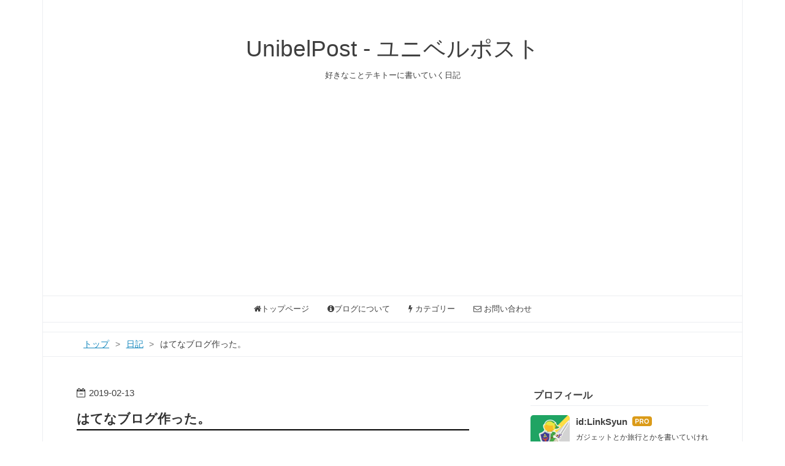

--- FILE ---
content_type: text/html; charset=utf-8
request_url: https://unibelpost.com/entry/2019/02/13/022819
body_size: 12487
content:
<!DOCTYPE html>
<html
  lang="ja"

data-admin-domain="//blog.hatena.ne.jp"
data-admin-origin="https://blog.hatena.ne.jp"
data-author="LinkSyun"
data-avail-langs="ja en"
data-blog="unibelpost.hatenablog.com"
data-blog-host="unibelpost.hatenablog.com"
data-blog-is-public="1"
data-blog-name="UnibelPost - ユニベルポスト"
data-blog-owner="LinkSyun"
data-blog-show-ads=""
data-blog-show-sleeping-ads=""
data-blog-uri="https://unibelpost.com/"
data-blog-uuid="10257846132693715571"
data-blogs-uri-base="https://unibelpost.com"
data-brand="pro"
data-data-layer="{&quot;hatenablog&quot;:{&quot;admin&quot;:{},&quot;analytics&quot;:{&quot;brand_property_id&quot;:&quot;&quot;,&quot;measurement_id&quot;:&quot;G-VZX9NEE43G&quot;,&quot;non_sampling_property_id&quot;:&quot;&quot;,&quot;property_id&quot;:&quot;&quot;,&quot;separated_property_id&quot;:&quot;UA-29716941-25&quot;},&quot;blog&quot;:{&quot;blog_id&quot;:&quot;10257846132693715571&quot;,&quot;content_seems_japanese&quot;:&quot;true&quot;,&quot;disable_ads&quot;:&quot;custom_domain&quot;,&quot;enable_ads&quot;:&quot;false&quot;,&quot;enable_keyword_link&quot;:&quot;false&quot;,&quot;entry_show_footer_related_entries&quot;:&quot;true&quot;,&quot;force_pc_view&quot;:&quot;true&quot;,&quot;is_public&quot;:&quot;true&quot;,&quot;is_responsive_view&quot;:&quot;true&quot;,&quot;is_sleeping&quot;:&quot;false&quot;,&quot;lang&quot;:&quot;ja&quot;,&quot;name&quot;:&quot;UnibelPost - \u30e6\u30cb\u30d9\u30eb\u30dd\u30b9\u30c8&quot;,&quot;owner_name&quot;:&quot;LinkSyun&quot;,&quot;uri&quot;:&quot;https://unibelpost.com/&quot;},&quot;brand&quot;:&quot;pro&quot;,&quot;page_id&quot;:&quot;entry&quot;,&quot;permalink_entry&quot;:{&quot;author_name&quot;:&quot;LinkSyun&quot;,&quot;categories&quot;:&quot;\u65e5\u8a18\t\u7ba1\u7406\u4eba\u3088\u308a&quot;,&quot;character_count&quot;:1142,&quot;date&quot;:&quot;2019-02-13&quot;,&quot;entry_id&quot;:&quot;26003855888462909&quot;,&quot;first_category&quot;:&quot;\u65e5\u8a18&quot;,&quot;hour&quot;:&quot;2&quot;,&quot;title&quot;:&quot;\u306f\u3066\u306a\u30d6\u30ed\u30b0\u4f5c\u3063\u305f\u3002&quot;,&quot;uri&quot;:&quot;https://unibelpost.com/entry/2019/02/13/022819&quot;},&quot;pro&quot;:&quot;pro&quot;,&quot;router_type&quot;:&quot;blogs&quot;}}"
data-device="pc"
data-dont-recommend-pro="false"
data-global-domain="https://hatena.blog"
data-globalheader-color="b"
data-globalheader-type="pc"
data-has-touch-view="1"
data-help-url="https://help.hatenablog.com"
data-hide-header="1"
data-no-suggest-touch-view="1"
data-page="entry"
data-parts-domain="https://hatenablog-parts.com"
data-plus-available="1"
data-pro="true"
data-router-type="blogs"
data-sentry-dsn="https://03a33e4781a24cf2885099fed222b56d@sentry.io/1195218"
data-sentry-environment="production"
data-sentry-sample-rate="0.1"
data-static-domain="https://cdn.blog.st-hatena.com"
data-version="ce040fcbad0d42a5e1cae88990dad0"




  data-initial-state="{}"

  >
  <head prefix="og: http://ogp.me/ns# fb: http://ogp.me/ns/fb# article: http://ogp.me/ns/article#">

  

  
  <meta name="viewport" content="width=device-width, initial-scale=1.0" />


  


  
  <meta name="Hatena::Bookmark" content="nocomment"/>


  <meta name="robots" content="max-image-preview:large" />


  <meta charset="utf-8"/>
  <meta http-equiv="X-UA-Compatible" content="IE=7; IE=9; IE=10; IE=11" />
  <title>はてなブログ作った。 - UnibelPost - ユニベルポスト</title>

  
  <link rel="canonical" href="https://unibelpost.com/entry/2019/02/13/022819"/>



  

<meta itemprop="name" content="はてなブログ作った。 - UnibelPost - ユニベルポスト"/>

  <meta itemprop="image" content="https://ogimage.blog.st-hatena.com/10257846132693715571/26003855888462909/1551106686"/>


  <meta property="og:title" content="はてなブログ作った。 - UnibelPost - ユニベルポスト"/>
<meta property="og:type" content="article"/>
  <meta property="og:url" content="https://unibelpost.com/entry/2019/02/13/022819"/>

  <meta property="og:image" content="https://ogimage.blog.st-hatena.com/10257846132693715571/26003855888462909/1551106686"/>

<meta property="og:image:alt" content="はてなブログ作った。 - UnibelPost - ユニベルポスト"/>
    <meta property="og:description" content="どうもこんにちは。Syunと申します。 まあ、読んでくれる方なんてほとんどいないでしょうし、いてもTwitterから飛んできた人だろうと思うので自己紹介は端折っておきます。Twitter（@Link_syun）のツイフィール見てください。" />
<meta property="og:site_name" content="UnibelPost - ユニベルポスト"/>

  <meta property="article:published_time" content="2019-02-12T17:28:19Z" />

    <meta property="article:tag" content="日記" />
    <meta property="article:tag" content="管理人より" />
      <meta name="twitter:card"  content="summary_large_image" />
    <meta name="twitter:image" content="https://ogimage.blog.st-hatena.com/10257846132693715571/26003855888462909/1551106686" />  <meta name="twitter:title" content="はてなブログ作った。 - UnibelPost - ユニベルポスト" />    <meta name="twitter:description" content="どうもこんにちは。Syunと申します。 まあ、読んでくれる方なんてほとんどいないでしょうし、いてもTwitterから飛んできた人だろうと思うので自己紹介は端折っておきます。Twitter（@Link_syun）のツイフィール見てください。" />  <meta name="twitter:app:name:iphone" content="はてなブログアプリ" />
  <meta name="twitter:app:id:iphone" content="583299321" />
  <meta name="twitter:app:url:iphone" content="hatenablog:///open?uri=https%3A%2F%2Funibelpost.com%2Fentry%2F2019%2F02%2F13%2F022819" />  <meta name="twitter:site" content="@Link_syun" />
  
    <meta name="description" content="どうもこんにちは。Syunと申します。 まあ、読んでくれる方なんてほとんどいないでしょうし、いてもTwitterから飛んできた人だろうと思うので自己紹介は端折っておきます。Twitter（@Link_syun）のツイフィール見てください。" />
    <meta name="google-site-verification" content="v1VP6DdrMezb14YoTYLJK8d2HNkDHLkJLZT9iNEGzH0" />
    <meta name="keywords" content="ブログ,個人ブログ,備忘録,ガジェット,スマホ,パソコン,レビュー,旅行記,日記,鉄道,スマートフォン,スマホ,PC," />
    <meta name="msvalidate.01" content="A24A5B3C92A2674823B668695661E20F" />


  
<script
  id="embed-gtm-data-layer-loader"
  data-data-layer-page-specific="{&quot;hatenablog&quot;:{&quot;blogs_permalink&quot;:{&quot;is_author_pro&quot;:&quot;true&quot;,&quot;entry_afc_issued&quot;:&quot;false&quot;,&quot;is_blog_sleeping&quot;:&quot;false&quot;,&quot;blog_afc_issued&quot;:&quot;false&quot;,&quot;has_related_entries_with_elasticsearch&quot;:&quot;true&quot;}}}"
>
(function() {
  function loadDataLayer(elem, attrName) {
    if (!elem) { return {}; }
    var json = elem.getAttribute(attrName);
    if (!json) { return {}; }
    return JSON.parse(json);
  }

  var globalVariables = loadDataLayer(
    document.documentElement,
    'data-data-layer'
  );
  var pageSpecificVariables = loadDataLayer(
    document.getElementById('embed-gtm-data-layer-loader'),
    'data-data-layer-page-specific'
  );

  var variables = [globalVariables, pageSpecificVariables];

  if (!window.dataLayer) {
    window.dataLayer = [];
  }

  for (var i = 0; i < variables.length; i++) {
    window.dataLayer.push(variables[i]);
  }
})();
</script>

<!-- Google Tag Manager -->
<script>(function(w,d,s,l,i){w[l]=w[l]||[];w[l].push({'gtm.start':
new Date().getTime(),event:'gtm.js'});var f=d.getElementsByTagName(s)[0],
j=d.createElement(s),dl=l!='dataLayer'?'&l='+l:'';j.async=true;j.src=
'https://www.googletagmanager.com/gtm.js?id='+i+dl;f.parentNode.insertBefore(j,f);
})(window,document,'script','dataLayer','GTM-P4CXTW');</script>
<!-- End Google Tag Manager -->











  <link rel="shortcut icon" href="https://unibelpost.com/icon/favicon">
<link rel="apple-touch-icon" href="https://unibelpost.com/icon/touch">
<link rel="icon" sizes="192x192" href="https://unibelpost.com/icon/link">

  

<link rel="alternate" type="application/atom+xml" title="Atom" href="https://unibelpost.com/feed"/>
<link rel="alternate" type="application/rss+xml" title="RSS2.0" href="https://unibelpost.com/rss"/>

  <link rel="alternate" type="application/json+oembed" href="https://hatena.blog/oembed?url=https%3A%2F%2Funibelpost.com%2Fentry%2F2019%2F02%2F13%2F022819&amp;format=json" title="oEmbed Profile of はてなブログ作った。"/>
<link rel="alternate" type="text/xml+oembed" href="https://hatena.blog/oembed?url=https%3A%2F%2Funibelpost.com%2Fentry%2F2019%2F02%2F13%2F022819&amp;format=xml" title="oEmbed Profile of はてなブログ作った。"/>
  
  <link rel="author" href="http://www.hatena.ne.jp/LinkSyun/">

  

  


  
    
<link rel="stylesheet" type="text/css" href="https://cdn.blog.st-hatena.com/css/blog.css?version=ce040fcbad0d42a5e1cae88990dad0"/>

    
  <link rel="stylesheet" type="text/css" href="https://usercss.blog.st-hatena.com/blog_style/10257846132693715571/18079427efcdbacefedb91b94d1b7d164410b251"/>
  
  

  

  
<script> </script>

  
<style>
  div#google_afc_user,
  div.google-afc-user-container,
  div.google_afc_image,
  div.google_afc_blocklink {
      display: block !important;
  }
</style>


  

  
    <script type="application/ld+json">{"@context":"http://schema.org","@type":"Article","dateModified":"2019-02-25T23:58:06+09:00","datePublished":"2019-02-13T02:28:19+09:00","description":"どうもこんにちは。Syunと申します。 まあ、読んでくれる方なんてほとんどいないでしょうし、いてもTwitterから飛んできた人だろうと思うので自己紹介は端折っておきます。Twitter（@Link_syun）のツイフィール見てください。","headline":"はてなブログ作った。","image":["https://cdn.blog.st-hatena.com/images/theme/og-image-1500.png"],"mainEntityOfPage":{"@id":"https://unibelpost.com/entry/2019/02/13/022819","@type":"WebPage"}}</script>

  

  <script async src="https://pagead2.googlesyndication.com/pagead/js/adsbygoogle.js?client=ca-pub-2721058379378161"
     crossorigin="anonymous"></script>
</head>

  <body class="page-entry enable-top-editarea enable-bottom-editarea category-日記 category-管理人より globalheader-off globalheader-ng-enabled">
    

<div id="globalheader-container"
  data-brand="hatenablog"
  style="display: none"
  >
  <iframe id="globalheader" height="37" frameborder="0" allowTransparency="true"></iframe>
</div>


  
  
  

  <div id="container">
    <div id="container-inner">
      <header id="blog-title" data-brand="hatenablog">
  <div id="blog-title-inner" >
    <div id="blog-title-content">
      <h1 id="title"><a href="https://unibelpost.com/">UnibelPost - ユニベルポスト</a></h1>
      
        <h2 id="blog-description">好きなことテキトーに書いていく日記</h2>
      
    </div>
  </div>
</header>

      
  <div id="top-editarea">
    <!-- メニューバーのHTML。https://hitsuzi.hatenablog.com/entry/minimalism 参照 -->
<nav id="gnav">
	<div class="gnav-inner" id="menu-scroll">
		<div class="menu"><a href="https://unibelpost.com/"><i class="fa fa-home" aria-hidden="true"></i>トップページ</a></div>
    <div class="menu"><a href="https://unibelpost.com/about"><i class="fa fa-info-circle" aria-hidden="true"></i>ブログについて</a></div>
    <div class="menu"><a href="https://unibelpost.com/category"><i class="fa fa-bolt" aria-hidden="true"></i> カテゴリー</a></div>
    <div class="menu"><a href="https://unibelpost.com/contact"><i class="fa fa-envelope-o" aria-hidden="true"></i> お問い合わせ</a></div>
	</div>
</nav>

  </div>


      
          <div id="top-box">
    <div class="breadcrumb" data-test-id="breadcrumb">
      <div class="breadcrumb-inner">
        <a class="breadcrumb-link" href="https://unibelpost.com/"><span>トップ</span></a>          <span class="breadcrumb-gt">&gt;</span>          <span class="breadcrumb-child">            <a class="breadcrumb-child-link" href="https://unibelpost.com/archive/category/%E6%97%A5%E8%A8%98"><span>日記</span></a>          </span>            <span class="breadcrumb-gt">&gt;</span>          <span class="breadcrumb-child">            <span>はてなブログ作った。</span>          </span>      </div>
    </div>
  </div>
  <script type="application/ld+json" class="test-breadcrumb-json-ld">
    {"itemListElement":[{"@type":"ListItem","item":{"name":"トップ","@id":"https://unibelpost.com/"},"position":1},{"@type":"ListItem","position":2,"item":{"@id":"https://unibelpost.com/archive/category/%E6%97%A5%E8%A8%98","name":"日記"}}],"@context":"http://schema.org","@type":"BreadcrumbList"}
  </script>
      
      




<div id="content" class="hfeed"
  
  >
  <div id="content-inner">
    <div id="wrapper">
      <div id="main">
        <div id="main-inner">
          

          



          
  
  <!-- google_ad_section_start -->
  <!-- rakuten_ad_target_begin -->
  
  
  

  

  
    
      
        <article class="entry hentry test-hentry js-entry-article date-first autopagerize_page_element chars-200 words-100 mode-html entry-odd" id="entry-26003855888462909" data-keyword-campaign="" data-uuid="26003855888462909" data-publication-type="entry">
  <div class="entry-inner">
    <header class="entry-header">
  
    <div class="date entry-date first">
    <a href="https://unibelpost.com/archive/2019/02/13" rel="nofollow">
      <time datetime="2019-02-12T17:28:19Z" title="2019-02-12T17:28:19Z">
        <span class="date-year">2019</span><span class="hyphen">-</span><span class="date-month">02</span><span class="hyphen">-</span><span class="date-day">13</span>
      </time>
    </a>
      </div>
  <h1 class="entry-title">
  <a href="https://unibelpost.com/entry/2019/02/13/022819" class="entry-title-link bookmark">はてなブログ作った。</a>
</h1>

  
  

  <div class="entry-categories categories">
    
    <a href="https://unibelpost.com/archive/category/%E6%97%A5%E8%A8%98" class="entry-category-link category-日記">日記</a>
    
    <a href="https://unibelpost.com/archive/category/%E7%AE%A1%E7%90%86%E4%BA%BA%E3%82%88%E3%82%8A" class="entry-category-link category-管理人より">管理人より</a>
    
  </div>


  
  <div class="customized-header">
    <div class="entry-header-html"><div class="shrbtn">
  <a href="http://b.hatena.ne.jp/entry/https%3A%2F%2Funibelpost.com%2Fentry%2F2019%2F02%2F13%2F022819" class="share_btn" target="_blank" rel="nofollow noopener">
    <span class="htvcenter" style="line-height: 1.6;">
      <i class="blogicon-bookmark" style="font-size:22px"></i>
    </span>
  </a>
  <a href="http://twitter.com/intent/tweet?text=はてなブログ作った。 https%3A%2F%2Funibelpost.com%2Fentry%2F2019%2F02%2F13%2F022819" class="share_btn" target="_blank" rel="nofollow noopener">
    <i class="fa fa-twitter"></i> 
  </a>
  <a href="http://getpocket.com/edit?url=https%3A%2F%2Funibelpost.com%2Fentry%2F2019%2F02%2F13%2F022819" class="share_btn" target="_blank" rel="nofollow noopener">
    <i class="fa fa-get-pocket"></i>
  </a>
</div></div>
  </div>


  
  
<div class="social-buttons">
  
  
  
  
  
  
  
  
  
</div>



</header>

    


    <div class="entry-content hatenablog-entry">
  
    <p>どうもこんにちは。Syunと申します。</p>
<p>まあ、読んでくれる方なんてほとんどいないでしょうし、いても<a class="keyword" href="http://d.hatena.ne.jp/keyword/Twitter">Twitter</a>から飛んできた人だろうと思うので自己紹介は端折っておきます。<a href="https://twitter.com/Link_syun">Twitter（@Link_syun）</a>のツイフィール見てください。</p>


<p> </p>
<p>さて、僕はこういう明確な趣旨がない文章を書くというものが苦手で、いつも挨拶文を打ったあとにフリーズしてしまいます。何を書けばいいんでしょうか。とりあえず、開設した時の話でもしておきましょうか。</p>
<p>今まで、対して文章力もないくせに様々なブログサービスに手を出してきました。<a class="keyword" href="http://d.hatena.ne.jp/keyword/Blogger">Blogger</a>、jimdo、<a class="keyword" href="http://d.hatena.ne.jp/keyword/WordPress">WordPress</a>、<a class="keyword" href="http://d.hatena.ne.jp/keyword/Wix">Wix</a>、あとは……いやこれだけでしたが。ちなみにこれらで作ったブログの更新回数が10回にも満たなかったことは付け加えておく必要があるかもしれません。</p>
<p>それで、です。この前ネットをウロウロしていたら「<a class="keyword" href="http://d.hatena.ne.jp/keyword/%A4%CF%A4%C6%A4%CA%A5%D6%A5%ED%A5%B0">はてなブログ</a>のここがスゴイ！」みたいな記事を見かけたわけですよ。そんな記事に影響されるのもどうかと思うのですが、ちょっと火がついちゃったわけですね。私のブログ魂に。マッチの炎よりもすぐに消えそうですけど。</p>
<p>で、とりあえず作ってみたわけですよ。</p>
<p>やはり噂に聞く通りわかりやすいですね。UIが。あと、謎の日本語がない。今までは海外サービスだったんで、グーグル翻訳を通しただけの文字がところどころに見られたわけですが、<a class="keyword" href="http://d.hatena.ne.jp/keyword/%A4%CF%A4%C6%A4%CA">はてな</a>にはそれがない。素晴らしい。</p>
<p>まあそれだけです。あーもう書くことなくなっちゃった。</p>
<p> </p>
<p>何書いてくかって言う話ですが、<a class="keyword" href="http://d.hatena.ne.jp/keyword/Twitter">Twitter</a>でつぶやくには長過ぎるような内容をココに書いていけたらと思います。旅行とかレビュー（ゲーム・ガジェット）とかいいですね。</p>
<p>更新したら<a class="keyword" href="http://d.hatena.ne.jp/keyword/Twitter">Twitter</a>にツイートするんでどうぞよろしく。</p>
<p> </p>
<p>あ、それと。僕、文章書くときはその場のノリで適当に書くので、一人称がコロコロ変わるんですよね。あと敬体と常体もそのときによって違います。敬体と常体ってのはいわゆる「ですます調」と「だである調」ってやつですね。</p>
<p>まあ、気にしないでください。その時の気分なんで。</p>
<p>でも日本語ってすごいですよね。</p>
<p>「私は死んだ」と</p>
<p>「僕は死んだ」と</p>
<p>「ボクは死んだ」と</p>
<p>「俺は死んだ」と</p>
<p>「吾輩は死んだ」だと全部印象が異なります。英語だと全部一緒ですが。</p>
<p>それに付け加えて「死んだ」の部分を「死ぬ」「死ぬのだ」「死にます」「死にけり」etc…に変えるともっといろいろなイメージを与えられます。ﾆﾎﾝｺﾞｽｺﾞｲ。</p>
<p>だからって僕がそんな事考えて使い分けてるのかというとそんなわけないわけですが。今日は一人称が僕で敬体の気分でした。</p>
<p> </p>
<p>さて、どうやって締めようか。とりあえず3記事くらいはかけたらいいなと思います。どうぞよろしく。</p>
    
    




    

  
</div>

    
  <footer class="entry-footer">
      <div class="entry-footer-modules" id="entry-footer-primary-modules">      

<div class="hatena-module hatena-module-profile">
  <div class="hatena-module-title">
    書いた人
  </div>
  <div class="hatena-module-body">
    
    <a href="https://unibelpost.com/about" class="profile-icon-link">
      <img src="https://cdn.profile-image.st-hatena.com/users/LinkSyun/profile.png?1546270815"
      alt="id:LinkSyun" class="profile-icon" />
    </a>
    

    
    <span class="id">
      <a href="https://unibelpost.com/about" class="hatena-id-link"><span data-load-nickname="1" data-user-name="LinkSyun">id:LinkSyun</span></a>
      
  
  
    <a href="https://blog.hatena.ne.jp/-/pro?plus_via=blog_plus_badge&amp;utm_source=pro_badge&amp;utm_medium=referral&amp;utm_campaign=register_pro" title="はてなブログPro"><i class="badge-type-pro">はてなブログPro</i></a>
  


    </span>
    

    

    
    <div class="profile-description">
      <p>管理人。自称IT好きの旅狂い。<br />
目が悪い。</p>

    </div>
    

    

    
      <div class="hatena-follow-button-box">
        <a href="https://twitter.com/Link_syun" title="X（Twitter）アカウント" class="btn-twitter" data-lang="ja">
          <img src="https://cdn.blog.st-hatena.com/images/theme/plofile-socialize-x.svg?version=ce040fcbad0d42a5e1cae88990dad0" alt="X">
          <span>
            @Link_syunをフォロー
          </span>
        </a>
      </div>
    

    <div class="profile-about">
      <a href="https://unibelpost.com/about">このブログについて</a>
    </div>

  </div>
</div>
  </div>
    <div class="entry-tags-wrapper">
  <div class="entry-tags">  </div>
</div>

    <p class="entry-footer-section track-inview-by-gtm" data-gtm-track-json="{&quot;area&quot;: &quot;finish_reading&quot;}">
  <span class="author vcard"><span class="fn" data-load-nickname="1" data-user-name="LinkSyun" >LinkSyun</span></span>
  <span class="entry-footer-time"><a href="https://unibelpost.com/entry/2019/02/13/022819"><time data-relative datetime="2019-02-12T17:28:19Z" title="2019-02-12T17:28:19Z" class="updated">2019-02-13 02:28</time></a></span>
  
  
  
</p>

    
  <div
    class="hatena-star-container"
    data-hatena-star-container
    data-hatena-star-url="https://unibelpost.com/entry/2019/02/13/022819"
    data-hatena-star-title="はてなブログ作った。"
    data-hatena-star-variant="profile-icon"
    data-hatena-star-profile-url-template="https://blog.hatena.ne.jp/{username}/"
  ></div>


    
<div class="social-buttons">
  
  
  
  
  
  
  
  
  
</div>

    

    <div class="customized-footer">
      

        

          <div class="entry-footer-modules" id="entry-footer-secondary-modules">      
<div class="hatena-module hatena-module-related-entries" >
      
  <!-- Hatena-Epic-has-related-entries-with-elasticsearch:true -->
  <div class="hatena-module-title">
    関連記事
  </div>
  <div class="hatena-module-body">
    <ul class="related-entries hatena-urllist urllist-with-thumbnails">
  
  
    
    <li class="urllist-item related-entries-item">
      <div class="urllist-item-inner related-entries-item-inner">
        
          
                      <a class="urllist-image-link related-entries-image-link" href="https://unibelpost.com/entry/Bluesky_Cloudflare_Domain">
  <img alt="Cloudflare管理のドメインをBlueskyのハンドル名にする方法" src="https://cdn.image.st-hatena.com/image/square/6007ce5fbfd2fa8b7717c12a7cc740c0e7c32d96/backend=imagemagick;height=100;version=1;width=100/https%3A%2F%2Fogimage.blog.st-hatena.com%2F10257846132693715571%2F6801883189082517521%2F1707707609" class="urllist-image related-entries-image" title="Cloudflare管理のドメインをBlueskyのハンドル名にする方法" width="100" height="100" loading="lazy">
</a>
            <div class="urllist-date-link related-entries-date-link">
  <a href="https://unibelpost.com/archive/2024/02/12" rel="nofollow">
    <time datetime="2024-02-12T03:09:51Z" title="2024年2月12日">
      2024-02-12
    </time>
  </a>
</div>

          <a href="https://unibelpost.com/entry/Bluesky_Cloudflare_Domain" class="urllist-title-link related-entries-title-link  urllist-title related-entries-title">Cloudflare管理のドメインをBlueskyのハンドル名にする方法</a>




          
          

                      <div class="urllist-entry-body related-entries-entry-body">おはようございます。Syunです。 前回の日記にCloudflareで新規…</div>
      </div>
    </li>
  
    
    <li class="urllist-item related-entries-item">
      <div class="urllist-item-inner related-entries-item-inner">
        
          
                      <div class="urllist-date-link related-entries-date-link">
  <a href="https://unibelpost.com/archive/2022/08/26" rel="nofollow">
    <time datetime="2022-08-26T05:02:43Z" title="2022年8月26日">
      2022-08-26
    </time>
  </a>
</div>

          <a href="https://unibelpost.com/entry/2022/08/26/140243" class="urllist-title-link related-entries-title-link  urllist-title related-entries-title">ドメインを変更しました。</a>




          
          

                      <div class="urllist-entry-body related-entries-entry-body">管理人のSyunです。 ブログを開設してから3年半、はてなブログ…</div>
      </div>
    </li>
  
    
    <li class="urllist-item related-entries-item">
      <div class="urllist-item-inner related-entries-item-inner">
        
          
                      <a class="urllist-image-link related-entries-image-link" href="https://unibelpost.com/entry/twitter_BAN">
  <img alt=" 【祝・解凍】Twitterアカウントが凍結された話。7年半の記録が突然消えた。" src="https://cdn.image.st-hatena.com/image/square/5277c16200f1cf70c1b5b2b4b9a02d4c2652013a/backend=imagemagick;height=100;version=1;width=100/https%3A%2F%2Fcdn.user.blog.st-hatena.com%2Fdefault_entry_og_image%2F153647514%2F1546270582113392" class="urllist-image related-entries-image" title=" 【祝・解凍】Twitterアカウントが凍結された話。7年半の記録が突然消えた。" width="100" height="100" loading="lazy">
</a>
            <div class="urllist-date-link related-entries-date-link">
  <a href="https://unibelpost.com/archive/2022/05/26" rel="nofollow">
    <time datetime="2022-05-25T16:53:03Z" title="2022年5月26日">
      2022-05-26
    </time>
  </a>
</div>

          <a href="https://unibelpost.com/entry/twitter_BAN" class="urllist-title-link related-entries-title-link  urllist-title related-entries-title"> 【祝・解凍】Twitterアカウントが凍結された話。7年半の記録が突然消えた。</a>




          
          

                      <div class="urllist-entry-body related-entries-entry-body">Twitterアカウントが凍結されました。 2015年の1月に使い始めた…</div>
      </div>
    </li>
  
    
    <li class="urllist-item related-entries-item">
      <div class="urllist-item-inner related-entries-item-inner">
        
          
                      <a class="urllist-image-link related-entries-image-link" href="https://unibelpost.com/entry/WF-1000XM4_repair">
  <img alt="WF-1000XM4が故障したので修理に出した話" src="https://cdn.image.st-hatena.com/image/square/5ef9714d80d8df38924124fffcf218361367abae/backend=imagemagick;height=100;version=1;width=100/https%3A%2F%2Fcdn-ak.f.st-hatena.com%2Fimages%2Ffotolife%2FL%2FLinkSyun%2F20220115%2F20220115144822.jpg" class="urllist-image related-entries-image" title="WF-1000XM4が故障したので修理に出した話" width="100" height="100" loading="lazy">
</a>
            <div class="urllist-date-link related-entries-date-link">
  <a href="https://unibelpost.com/archive/2022/01/15" rel="nofollow">
    <time datetime="2022-01-15T07:21:22Z" title="2022年1月15日">
      2022-01-15
    </time>
  </a>
</div>

          <a href="https://unibelpost.com/entry/WF-1000XM4_repair" class="urllist-title-link related-entries-title-link  urllist-title related-entries-title">WF-1000XM4が故障したので修理に出した話</a>




          
          

                      <div class="urllist-entry-body related-entries-entry-body">おはようございます。Syunです。遅ればせながら明けましておめ…</div>
      </div>
    </li>
  
    
    <li class="urllist-item related-entries-item">
      <div class="urllist-item-inner related-entries-item-inner">
        
          
                      <div class="urllist-date-link related-entries-date-link">
  <a href="https://unibelpost.com/archive/2021/01/09" rel="nofollow">
    <time datetime="2021-01-08T15:48:03Z" title="2021年1月9日">
      2021-01-09
    </time>
  </a>
</div>

          <a href="https://unibelpost.com/entry/2021_1" class="urllist-title-link related-entries-title-link  urllist-title related-entries-title">あけおめ。それと今日から1ヶ月更新頻度上げます。多分。</a>




          
          

                      <div class="urllist-entry-body related-entries-entry-body">あけましておめでとうございます。Syunです。今年もどうぞよろ…</div>
      </div>
    </li>
  
</ul>

  </div>
</div>
  </div>
        
  <div class="entry-footer-html"><div class="shrbtn">
  <a href="http://b.hatena.ne.jp/entry/https%3A%2F%2Funibelpost.com%2Fentry%2F2019%2F02%2F13%2F022819" class="share_btn" target="_blank" rel="nofollow noopener">
    <span class="htvcenter" style="line-height: 1.6;">
      <i class="blogicon-bookmark" style="font-size:22px"></i>
    </span>
  </a>
  <a href="http://twitter.com/intent/tweet?text=はてなブログ作った。 https%3A%2F%2Funibelpost.com%2Fentry%2F2019%2F02%2F13%2F022819" class="share_btn" target="_blank" rel="nofollow noopener">
    <i class="fa fa-twitter"></i>
  </a>
  <a href="http://getpocket.com/edit?url=https%3A%2F%2Funibelpost.com%2Fentry%2F2019%2F02%2F13%2F022819" class="share_btn" target="_blank" rel="nofollow noopener">
    <i class="fa fa-get-pocket"></i>
  </a>
</div></div>


      
    </div>
    

  </footer>

  </div>
</article>

      
      
    
  

  
  <!-- rakuten_ad_target_end -->
  <!-- google_ad_section_end -->
  
  
  
  <div class="pager pager-permalink permalink">
    
      
      <span class="pager-prev">
        <a href="https://unibelpost.com/entry/2019/02/14/002240" rel="prev">
          <span class="pager-arrow">&laquo; </span>
          明日の Nintendo Directの内容を予想して…
        </a>
      </span>
    
    
  </div>


  



        </div>
      </div>

      <aside id="box1">
  <div id="box1-inner">
  </div>
</aside>

    </div><!-- #wrapper -->

    
<aside id="box2">
  
  <div id="box2-inner">
    
      

<div class="hatena-module hatena-module-profile">
  <div class="hatena-module-title">
    プロフィール
  </div>
  <div class="hatena-module-body">
    
    <a href="https://unibelpost.com/about" class="profile-icon-link">
      <img src="https://cdn.profile-image.st-hatena.com/users/LinkSyun/profile.png?1546270815"
      alt="id:LinkSyun" class="profile-icon" />
    </a>
    

    
    <span class="id">
      <a href="https://unibelpost.com/about" class="hatena-id-link"><span data-load-nickname="1" data-user-name="LinkSyun">id:LinkSyun</span></a>
      
  
  
    <a href="https://blog.hatena.ne.jp/-/pro?plus_via=blog_plus_badge&amp;utm_source=pro_badge&amp;utm_medium=referral&amp;utm_campaign=register_pro" title="はてなブログPro"><i class="badge-type-pro">はてなブログPro</i></a>
  


    </span>
    

    

    
    <div class="profile-description">
      <p>ガジェットとか旅行とかを書いていければ。</p>

    </div>
    

    
      <div class="hatena-follow-button-box btn-subscribe js-hatena-follow-button-box"
  
  >

  <a href="#" class="hatena-follow-button js-hatena-follow-button">
    <span class="subscribing">
      <span class="foreground">読者です</span>
      <span class="background">読者をやめる</span>
    </span>
    <span class="unsubscribing" data-track-name="profile-widget-subscribe-button" data-track-once>
      <span class="foreground">読者になる</span>
      <span class="background">読者になる</span>
    </span>
  </a>
  <div class="subscription-count-box js-subscription-count-box">
    <i></i>
    <u></u>
    <span class="subscription-count js-subscription-count">
    </span>
  </div>
</div>

    

    
      <div class="hatena-follow-button-box">
        <a href="https://twitter.com/Link_syun" title="X（Twitter）アカウント" class="btn-twitter" data-lang="ja">
          <img src="https://cdn.blog.st-hatena.com/images/theme/plofile-socialize-x.svg?version=ce040fcbad0d42a5e1cae88990dad0" alt="X">
          <span>
            @Link_syunをフォロー
          </span>
        </a>
      </div>
    

    <div class="profile-about">
      <a href="https://unibelpost.com/about">このブログについて</a>
    </div>

  </div>
</div>

    
      <div class="hatena-module hatena-module-links">
  <div class="hatena-module-title">
    Twitter
  </div>
  <div class="hatena-module-body">
    <ul class="hatena-urllist">
      
        <li>
          <a href="https://twitter.com/Syun_Post">管理人@Syun_Post</a>
        </li>
      
        <li>
          <a href="https://twitter.com/Link_syun">管理人(日常) @Link_syun</a>
        </li>
      
        <li>
          <a href="https://twitter.com/Unibel_Post">更新情報のみ @Unibel_Post</a>
        </li>
      
    </ul>
  </div>
</div>

    
      <div class="hatena-module hatena-module-recent-entries ">
  <div class="hatena-module-title">
    <a href="https://unibelpost.com/archive">
      最新記事
    </a>
  </div>
  <div class="hatena-module-body">
    <ul class="recent-entries hatena-urllist urllist-with-thumbnails">
  
  
    
    <li class="urllist-item recent-entries-item">
      <div class="urllist-item-inner recent-entries-item-inner">
        
          
                      <a class="urllist-image-link recent-entries-image-link" href="https://unibelpost.com/entry/wexley_madison_14L">
  <img alt="【3年使用】WEXLEY - MADISON 14Lバックパックを長期レビューする話" src="https://cdn.image.st-hatena.com/image/square/4f58c889ccc9254617c90c61b95498adffd4ce50/backend=imagemagick;height=100;version=1;width=100/https%3A%2F%2Fcdn-ak.f.st-hatena.com%2Fimages%2Ffotolife%2FL%2FLinkSyun%2F20251026%2F20251026191726.jpg" class="urllist-image recent-entries-image" title="【3年使用】WEXLEY - MADISON 14Lバックパックを長期レビューする話" width="100" height="100" loading="lazy">
</a>

          <a href="https://unibelpost.com/entry/wexley_madison_14L" class="urllist-title-link recent-entries-title-link  urllist-title recent-entries-title">【3年使用】WEXLEY - MADISON 14Lバックパックを長期レビューする話</a>




          
          

                </div>
    </li>
  
    
    <li class="urllist-item recent-entries-item">
      <div class="urllist-item-inner recent-entries-item-inner">
        
          
                      <a class="urllist-image-link recent-entries-image-link" href="https://unibelpost.com/entry/Android_Flash_Tool">
  <img alt="Android Flash ToolでPixelに公式のファクトリーイメージを焼く方法" src="https://cdn.image.st-hatena.com/image/square/90d0ef7a9a6cd8b0dd4e67f600bc641b154e476e/backend=imagemagick;height=100;version=1;width=100/https%3A%2F%2Fcdn-ak.f.st-hatena.com%2Fimages%2Ffotolife%2FL%2FLinkSyun%2F20250629%2F20250629173444.png" class="urllist-image recent-entries-image" title="Android Flash ToolでPixelに公式のファクトリーイメージを焼く方法" width="100" height="100" loading="lazy">
</a>

          <a href="https://unibelpost.com/entry/Android_Flash_Tool" class="urllist-title-link recent-entries-title-link  urllist-title recent-entries-title">Android Flash ToolでPixelに公式のファクトリーイメージを焼く方法</a>




          
          

                </div>
    </li>
  
    
    <li class="urllist-item recent-entries-item">
      <div class="urllist-item-inner recent-entries-item-inner">
        
          
                      <a class="urllist-image-link recent-entries-image-link" href="https://unibelpost.com/entry/MUJI_PCcase">
  <img alt="MacBook Airには無印良品の「ジーンズラベル パソコンケース」が最適" src="https://cdn.image.st-hatena.com/image/square/c1382a4af42867e425eb74eb8b168961de183540/backend=imagemagick;height=100;version=1;width=100/https%3A%2F%2Fcdn-ak.f.st-hatena.com%2Fimages%2Ffotolife%2FL%2FLinkSyun%2F20250503%2F20250503185744.jpg" class="urllist-image recent-entries-image" title="MacBook Airには無印良品の「ジーンズラベル パソコンケース」が最適" width="100" height="100" loading="lazy">
</a>

          <a href="https://unibelpost.com/entry/MUJI_PCcase" class="urllist-title-link recent-entries-title-link  urllist-title recent-entries-title">MacBook Airには無印良品の「ジーンズラベル パソコンケース」が最適</a>




          
          

                </div>
    </li>
  
    
    <li class="urllist-item recent-entries-item">
      <div class="urllist-item-inner recent-entries-item-inner">
        
          
                      <a class="urllist-image-link recent-entries-image-link" href="https://unibelpost.com/entry/NovaPort_QUAD2">
  <img alt="CIOのNovaPort QUADⅡを簡単に実機レビューする話。コンパクトで旅行に良いかも。" src="https://cdn.image.st-hatena.com/image/square/6e0acc0d6a2cb3c4f05230ce27122d458509e42d/backend=imagemagick;height=100;version=1;width=100/https%3A%2F%2Fcdn-ak.f.st-hatena.com%2Fimages%2Ffotolife%2FL%2FLinkSyun%2F20240825%2F20240825182311.jpg" class="urllist-image recent-entries-image" title="CIOのNovaPort QUADⅡを簡単に実機レビューする話。コンパクトで旅行に良いかも。" width="100" height="100" loading="lazy">
</a>

          <a href="https://unibelpost.com/entry/NovaPort_QUAD2" class="urllist-title-link recent-entries-title-link  urllist-title recent-entries-title">CIOのNovaPort QUADⅡを簡単に実機レビューする話。コンパクトで旅行に良いかも。</a>




          
          

                </div>
    </li>
  
    
    <li class="urllist-item recent-entries-item">
      <div class="urllist-item-inner recent-entries-item-inner">
        
          
                      <a class="urllist-image-link recent-entries-image-link" href="https://unibelpost.com/entry/aurora_HOKKAIDO">
  <img alt="【弾丸旅】オーロラを見るため急遽北海道へ飛んで、19時間で帰ってきた話【旅行記】" src="https://cdn.image.st-hatena.com/image/square/b8dd0a94827c07e9128ce463be43f3539e0a54cc/backend=imagemagick;height=100;version=1;width=100/https%3A%2F%2Fcdn-ak.f.st-hatena.com%2Fimages%2Ffotolife%2FL%2FLinkSyun%2F20240512%2F20240512223533.jpg" class="urllist-image recent-entries-image" title="【弾丸旅】オーロラを見るため急遽北海道へ飛んで、19時間で帰ってきた話【旅行記】" width="100" height="100" loading="lazy">
</a>

          <a href="https://unibelpost.com/entry/aurora_HOKKAIDO" class="urllist-title-link recent-entries-title-link  urllist-title recent-entries-title">【弾丸旅】オーロラを見るため急遽北海道へ飛んで、19時間で帰ってきた話【旅行記】</a>




          
          

                </div>
    </li>
  
</ul>

          <div class="urllist-see-more recent-entries-see-more">
        <a href="https://unibelpost.com/archive"  class="urllist-see-more-link recent-entries-see-more-link">
          もっと見る
        </a>
      </div>  </div>
</div>

    
      

<div class="hatena-module hatena-module-category">
  <div class="hatena-module-title">
    カテゴリー
  </div>
  <div class="hatena-module-body">
    <ul class="hatena-urllist">
      
        <li>
          <a href="https://unibelpost.com/archive/category/%E3%82%AC%E3%82%B8%E3%82%A7%E3%83%83%E3%83%88" class="category-ガジェット">
            ガジェット (25)
          </a>
        </li>
      
        <li>
          <a href="https://unibelpost.com/archive/category/IT%E3%82%B5%E3%83%BC%E3%83%93%E3%82%B9" class="category-ITサービス">
            ITサービス (25)
          </a>
        </li>
      
        <li>
          <a href="https://unibelpost.com/archive/category/PC" class="category-PC">
            PC (14)
          </a>
        </li>
      
        <li>
          <a href="https://unibelpost.com/archive/category/%E3%82%B9%E3%83%9E%E3%83%9B" class="category-スマホ">
            スマホ (16)
          </a>
        </li>
      
        <li>
          <a href="https://unibelpost.com/archive/category/%E3%83%AC%E3%83%93%E3%83%A5%E3%83%BC%28%E8%B2%B7%E3%81%A3%E3%81%9F%29" class="category-レビュー(買った)">
            レビュー(買った) (26)
          </a>
        </li>
      
        <li>
          <a href="https://unibelpost.com/archive/category/%E6%97%85" class="category-旅">
            旅 (20)
          </a>
        </li>
      
        <li>
          <a href="https://unibelpost.com/archive/category/%E9%89%84%E9%81%93" class="category-鉄道">
            鉄道 (17)
          </a>
        </li>
      
        <li>
          <a href="https://unibelpost.com/archive/category/%E3%83%AC%E3%83%9D%28%E8%A1%8C%E3%81%A3%E3%81%9F%29" class="category-レポ(行った)">
            レポ(行った) (16)
          </a>
        </li>
      
        <li>
          <a href="https://unibelpost.com/archive/category/%E9%A3%9F%E3%81%B9%E7%89%A9" class="category-食べ物">
            食べ物 (13)
          </a>
        </li>
      
        <li>
          <a href="https://unibelpost.com/archive/category/%E3%82%B2%E3%83%BC%E3%83%A0" class="category-ゲーム">
            ゲーム (4)
          </a>
        </li>
      
        <li>
          <a href="https://unibelpost.com/archive/category/%E6%98%A0%E7%94%BB" class="category-映画">
            映画 (2)
          </a>
        </li>
      
        <li>
          <a href="https://unibelpost.com/archive/category/%E6%97%A5%E8%A8%98" class="category-日記">
            日記 (28)
          </a>
        </li>
      
        <li>
          <a href="https://unibelpost.com/archive/category/%E7%AE%A1%E7%90%86%E4%BA%BA%E3%82%88%E3%82%8A" class="category-管理人より">
            管理人より (3)
          </a>
        </li>
      
    </ul>
  </div>
</div>

    
      

<div class="hatena-module hatena-module-archive" data-archive-type="default" data-archive-url="https://unibelpost.com/archive">
  <div class="hatena-module-title">
    <a href="https://unibelpost.com/archive">リスト</a>
  </div>
  <div class="hatena-module-body">
    
      
        <ul class="hatena-urllist">
          
            <li class="archive-module-year archive-module-year-hidden" data-year="2025">
              <div class="archive-module-button">
                <span class="archive-module-hide-button">▼</span>
                <span class="archive-module-show-button">▶</span>
              </div>
              <a href="https://unibelpost.com/archive/2025" class="archive-module-year-title archive-module-year-2025">
                2025
              </a>
              <ul class="archive-module-months">
                
                  <li class="archive-module-month">
                    <a href="https://unibelpost.com/archive/2025/10" class="archive-module-month-title archive-module-month-2025-10">
                      2025 / 10
                    </a>
                  </li>
                
                  <li class="archive-module-month">
                    <a href="https://unibelpost.com/archive/2025/06" class="archive-module-month-title archive-module-month-2025-6">
                      2025 / 6
                    </a>
                  </li>
                
                  <li class="archive-module-month">
                    <a href="https://unibelpost.com/archive/2025/05" class="archive-module-month-title archive-module-month-2025-5">
                      2025 / 5
                    </a>
                  </li>
                
              </ul>
            </li>
          
            <li class="archive-module-year archive-module-year-hidden" data-year="2024">
              <div class="archive-module-button">
                <span class="archive-module-hide-button">▼</span>
                <span class="archive-module-show-button">▶</span>
              </div>
              <a href="https://unibelpost.com/archive/2024" class="archive-module-year-title archive-module-year-2024">
                2024
              </a>
              <ul class="archive-module-months">
                
                  <li class="archive-module-month">
                    <a href="https://unibelpost.com/archive/2024/08" class="archive-module-month-title archive-module-month-2024-8">
                      2024 / 8
                    </a>
                  </li>
                
                  <li class="archive-module-month">
                    <a href="https://unibelpost.com/archive/2024/05" class="archive-module-month-title archive-module-month-2024-5">
                      2024 / 5
                    </a>
                  </li>
                
                  <li class="archive-module-month">
                    <a href="https://unibelpost.com/archive/2024/02" class="archive-module-month-title archive-module-month-2024-2">
                      2024 / 2
                    </a>
                  </li>
                
              </ul>
            </li>
          
            <li class="archive-module-year archive-module-year-hidden" data-year="2023">
              <div class="archive-module-button">
                <span class="archive-module-hide-button">▼</span>
                <span class="archive-module-show-button">▶</span>
              </div>
              <a href="https://unibelpost.com/archive/2023" class="archive-module-year-title archive-module-year-2023">
                2023
              </a>
              <ul class="archive-module-months">
                
                  <li class="archive-module-month">
                    <a href="https://unibelpost.com/archive/2023/09" class="archive-module-month-title archive-module-month-2023-9">
                      2023 / 9
                    </a>
                  </li>
                
                  <li class="archive-module-month">
                    <a href="https://unibelpost.com/archive/2023/06" class="archive-module-month-title archive-module-month-2023-6">
                      2023 / 6
                    </a>
                  </li>
                
                  <li class="archive-module-month">
                    <a href="https://unibelpost.com/archive/2023/05" class="archive-module-month-title archive-module-month-2023-5">
                      2023 / 5
                    </a>
                  </li>
                
                  <li class="archive-module-month">
                    <a href="https://unibelpost.com/archive/2023/04" class="archive-module-month-title archive-module-month-2023-4">
                      2023 / 4
                    </a>
                  </li>
                
                  <li class="archive-module-month">
                    <a href="https://unibelpost.com/archive/2023/03" class="archive-module-month-title archive-module-month-2023-3">
                      2023 / 3
                    </a>
                  </li>
                
                  <li class="archive-module-month">
                    <a href="https://unibelpost.com/archive/2023/02" class="archive-module-month-title archive-module-month-2023-2">
                      2023 / 2
                    </a>
                  </li>
                
              </ul>
            </li>
          
            <li class="archive-module-year archive-module-year-hidden" data-year="2022">
              <div class="archive-module-button">
                <span class="archive-module-hide-button">▼</span>
                <span class="archive-module-show-button">▶</span>
              </div>
              <a href="https://unibelpost.com/archive/2022" class="archive-module-year-title archive-module-year-2022">
                2022
              </a>
              <ul class="archive-module-months">
                
                  <li class="archive-module-month">
                    <a href="https://unibelpost.com/archive/2022/11" class="archive-module-month-title archive-module-month-2022-11">
                      2022 / 11
                    </a>
                  </li>
                
                  <li class="archive-module-month">
                    <a href="https://unibelpost.com/archive/2022/10" class="archive-module-month-title archive-module-month-2022-10">
                      2022 / 10
                    </a>
                  </li>
                
                  <li class="archive-module-month">
                    <a href="https://unibelpost.com/archive/2022/09" class="archive-module-month-title archive-module-month-2022-9">
                      2022 / 9
                    </a>
                  </li>
                
                  <li class="archive-module-month">
                    <a href="https://unibelpost.com/archive/2022/08" class="archive-module-month-title archive-module-month-2022-8">
                      2022 / 8
                    </a>
                  </li>
                
                  <li class="archive-module-month">
                    <a href="https://unibelpost.com/archive/2022/07" class="archive-module-month-title archive-module-month-2022-7">
                      2022 / 7
                    </a>
                  </li>
                
                  <li class="archive-module-month">
                    <a href="https://unibelpost.com/archive/2022/05" class="archive-module-month-title archive-module-month-2022-5">
                      2022 / 5
                    </a>
                  </li>
                
                  <li class="archive-module-month">
                    <a href="https://unibelpost.com/archive/2022/04" class="archive-module-month-title archive-module-month-2022-4">
                      2022 / 4
                    </a>
                  </li>
                
                  <li class="archive-module-month">
                    <a href="https://unibelpost.com/archive/2022/02" class="archive-module-month-title archive-module-month-2022-2">
                      2022 / 2
                    </a>
                  </li>
                
                  <li class="archive-module-month">
                    <a href="https://unibelpost.com/archive/2022/01" class="archive-module-month-title archive-module-month-2022-1">
                      2022 / 1
                    </a>
                  </li>
                
              </ul>
            </li>
          
            <li class="archive-module-year archive-module-year-hidden" data-year="2021">
              <div class="archive-module-button">
                <span class="archive-module-hide-button">▼</span>
                <span class="archive-module-show-button">▶</span>
              </div>
              <a href="https://unibelpost.com/archive/2021" class="archive-module-year-title archive-module-year-2021">
                2021
              </a>
              <ul class="archive-module-months">
                
                  <li class="archive-module-month">
                    <a href="https://unibelpost.com/archive/2021/11" class="archive-module-month-title archive-module-month-2021-11">
                      2021 / 11
                    </a>
                  </li>
                
                  <li class="archive-module-month">
                    <a href="https://unibelpost.com/archive/2021/08" class="archive-module-month-title archive-module-month-2021-8">
                      2021 / 8
                    </a>
                  </li>
                
                  <li class="archive-module-month">
                    <a href="https://unibelpost.com/archive/2021/07" class="archive-module-month-title archive-module-month-2021-7">
                      2021 / 7
                    </a>
                  </li>
                
                  <li class="archive-module-month">
                    <a href="https://unibelpost.com/archive/2021/06" class="archive-module-month-title archive-module-month-2021-6">
                      2021 / 6
                    </a>
                  </li>
                
                  <li class="archive-module-month">
                    <a href="https://unibelpost.com/archive/2021/05" class="archive-module-month-title archive-module-month-2021-5">
                      2021 / 5
                    </a>
                  </li>
                
                  <li class="archive-module-month">
                    <a href="https://unibelpost.com/archive/2021/04" class="archive-module-month-title archive-module-month-2021-4">
                      2021 / 4
                    </a>
                  </li>
                
                  <li class="archive-module-month">
                    <a href="https://unibelpost.com/archive/2021/03" class="archive-module-month-title archive-module-month-2021-3">
                      2021 / 3
                    </a>
                  </li>
                
                  <li class="archive-module-month">
                    <a href="https://unibelpost.com/archive/2021/02" class="archive-module-month-title archive-module-month-2021-2">
                      2021 / 2
                    </a>
                  </li>
                
                  <li class="archive-module-month">
                    <a href="https://unibelpost.com/archive/2021/01" class="archive-module-month-title archive-module-month-2021-1">
                      2021 / 1
                    </a>
                  </li>
                
              </ul>
            </li>
          
            <li class="archive-module-year archive-module-year-hidden" data-year="2020">
              <div class="archive-module-button">
                <span class="archive-module-hide-button">▼</span>
                <span class="archive-module-show-button">▶</span>
              </div>
              <a href="https://unibelpost.com/archive/2020" class="archive-module-year-title archive-module-year-2020">
                2020
              </a>
              <ul class="archive-module-months">
                
                  <li class="archive-module-month">
                    <a href="https://unibelpost.com/archive/2020/12" class="archive-module-month-title archive-module-month-2020-12">
                      2020 / 12
                    </a>
                  </li>
                
                  <li class="archive-module-month">
                    <a href="https://unibelpost.com/archive/2020/11" class="archive-module-month-title archive-module-month-2020-11">
                      2020 / 11
                    </a>
                  </li>
                
                  <li class="archive-module-month">
                    <a href="https://unibelpost.com/archive/2020/10" class="archive-module-month-title archive-module-month-2020-10">
                      2020 / 10
                    </a>
                  </li>
                
                  <li class="archive-module-month">
                    <a href="https://unibelpost.com/archive/2020/09" class="archive-module-month-title archive-module-month-2020-9">
                      2020 / 9
                    </a>
                  </li>
                
                  <li class="archive-module-month">
                    <a href="https://unibelpost.com/archive/2020/08" class="archive-module-month-title archive-module-month-2020-8">
                      2020 / 8
                    </a>
                  </li>
                
                  <li class="archive-module-month">
                    <a href="https://unibelpost.com/archive/2020/07" class="archive-module-month-title archive-module-month-2020-7">
                      2020 / 7
                    </a>
                  </li>
                
                  <li class="archive-module-month">
                    <a href="https://unibelpost.com/archive/2020/06" class="archive-module-month-title archive-module-month-2020-6">
                      2020 / 6
                    </a>
                  </li>
                
                  <li class="archive-module-month">
                    <a href="https://unibelpost.com/archive/2020/05" class="archive-module-month-title archive-module-month-2020-5">
                      2020 / 5
                    </a>
                  </li>
                
                  <li class="archive-module-month">
                    <a href="https://unibelpost.com/archive/2020/04" class="archive-module-month-title archive-module-month-2020-4">
                      2020 / 4
                    </a>
                  </li>
                
                  <li class="archive-module-month">
                    <a href="https://unibelpost.com/archive/2020/03" class="archive-module-month-title archive-module-month-2020-3">
                      2020 / 3
                    </a>
                  </li>
                
                  <li class="archive-module-month">
                    <a href="https://unibelpost.com/archive/2020/01" class="archive-module-month-title archive-module-month-2020-1">
                      2020 / 1
                    </a>
                  </li>
                
              </ul>
            </li>
          
            <li class="archive-module-year archive-module-year-hidden" data-year="2019">
              <div class="archive-module-button">
                <span class="archive-module-hide-button">▼</span>
                <span class="archive-module-show-button">▶</span>
              </div>
              <a href="https://unibelpost.com/archive/2019" class="archive-module-year-title archive-module-year-2019">
                2019
              </a>
              <ul class="archive-module-months">
                
                  <li class="archive-module-month">
                    <a href="https://unibelpost.com/archive/2019/11" class="archive-module-month-title archive-module-month-2019-11">
                      2019 / 11
                    </a>
                  </li>
                
                  <li class="archive-module-month">
                    <a href="https://unibelpost.com/archive/2019/10" class="archive-module-month-title archive-module-month-2019-10">
                      2019 / 10
                    </a>
                  </li>
                
                  <li class="archive-module-month">
                    <a href="https://unibelpost.com/archive/2019/09" class="archive-module-month-title archive-module-month-2019-9">
                      2019 / 9
                    </a>
                  </li>
                
                  <li class="archive-module-month">
                    <a href="https://unibelpost.com/archive/2019/08" class="archive-module-month-title archive-module-month-2019-8">
                      2019 / 8
                    </a>
                  </li>
                
                  <li class="archive-module-month">
                    <a href="https://unibelpost.com/archive/2019/07" class="archive-module-month-title archive-module-month-2019-7">
                      2019 / 7
                    </a>
                  </li>
                
                  <li class="archive-module-month">
                    <a href="https://unibelpost.com/archive/2019/06" class="archive-module-month-title archive-module-month-2019-6">
                      2019 / 6
                    </a>
                  </li>
                
                  <li class="archive-module-month">
                    <a href="https://unibelpost.com/archive/2019/04" class="archive-module-month-title archive-module-month-2019-4">
                      2019 / 4
                    </a>
                  </li>
                
                  <li class="archive-module-month">
                    <a href="https://unibelpost.com/archive/2019/03" class="archive-module-month-title archive-module-month-2019-3">
                      2019 / 3
                    </a>
                  </li>
                
                  <li class="archive-module-month">
                    <a href="https://unibelpost.com/archive/2019/02" class="archive-module-month-title archive-module-month-2019-2">
                      2019 / 2
                    </a>
                  </li>
                
              </ul>
            </li>
          
        </ul>
      
    
  </div>
</div>

    
      <div class="hatena-module hatena-module-search-box">
  <div class="hatena-module-title">
    検索
  </div>
  <div class="hatena-module-body">
    <form class="search-form" role="search" action="https://unibelpost.com/search" method="get">
  <input type="text" name="q" class="search-module-input" value="" placeholder="記事を検索" required>
  <input type="submit" value="検索" class="search-module-button" />
</form>

  </div>
</div>

    
      <div class="hatena-module hatena-module-links">
  <div class="hatena-module-title">
    お問い合わせ
  </div>
  <div class="hatena-module-body">
    <ul class="hatena-urllist">
      
        <li>
          <a href="https://forms.gle/iMTPaNar6Q8tmnix5">GoogleForm</a>
        </li>
      
    </ul>
  </div>
</div>

    
    
  </div>
</aside>


  </div>
</div>




      

      
  <div id="bottom-editarea">
    <!-- フッターここから -->
<div style="
    text-align: center; 
    background-color: #c0c0c0;
    padding: 10px 0;
    font-size: 0.9em;
    color: #000;
">
    <div style="
        margin-bottom: 5px;
    ">
        <a style="
            color: #000;
            text-decoration: none;
        " href="https://unibelpost.com/">トップページ</a> / 
        <a style="
            color: #000;
            text-decoration: none;
        " href="https://unibelpost.com/caution"> 免責事項・コンテンツについて</a>
    </div>
    <div>Copyright © 2019-2026 UnibelPost All Rights Reserved.</div>
</div>
<!-- フッターここまで -->
  </div>


    </div>
  </div>
  

  
  <script async src="https://s.hatena.ne.jp/js/widget/star.js"></script>
  
  
  <script>
    if (typeof window.Hatena === 'undefined') {
      window.Hatena = {};
    }
    if (!Hatena.hasOwnProperty('Star')) {
      Hatena.Star = {
        VERSION: 2,
      };
    }
  </script>


  
  

<div class="quote-box">
  <div class="tooltip-quote tooltip-quote-stock">
    <i class="blogicon-quote" title="引用をストック"></i>
  </div>
  <div class="tooltip-quote tooltip-quote-tweet js-tooltip-quote-tweet">
    <a class="js-tweet-quote" target="_blank" data-track-name="quote-tweet" data-track-once>
      <img src="https://cdn.blog.st-hatena.com/images/admin/quote/quote-x-icon.svg?version=ce040fcbad0d42a5e1cae88990dad0" title="引用して投稿する" >
    </a>
  </div>
</div>

<div class="quote-stock-panel" id="quote-stock-message-box" style="position: absolute; z-index: 3000">
  <div class="message-box" id="quote-stock-succeeded-message" style="display: none">
    <p>引用をストックしました</p>
    <button class="btn btn-primary" id="quote-stock-show-editor-button" data-track-name="curation-quote-edit-button">ストック一覧を見る</button>
    <button class="btn quote-stock-close-message-button">閉じる</button>
  </div>

  <div class="message-box" id="quote-login-required-message" style="display: none">
    <p>引用するにはまずログインしてください</p>
    <button class="btn btn-primary" id="quote-login-button">ログイン</button>
    <button class="btn quote-stock-close-message-button">閉じる</button>
  </div>

  <div class="error-box" id="quote-stock-failed-message" style="display: none">
    <p>引用をストックできませんでした。再度お試しください</p>
    <button class="btn quote-stock-close-message-button">閉じる</button>
  </div>

  <div class="error-box" id="unstockable-quote-message-box" style="display: none; position: absolute; z-index: 3000;">
    <p>限定公開記事のため引用できません。</p>
  </div>
</div>

<script type="x-underscore-template" id="js-requote-button-template">
  <div class="requote-button js-requote-button">
    <button class="requote-button-btn tipsy-top" title="引用する"><i class="blogicon-quote"></i></button>
  </div>
</script>



  
  <div id="hidden-subscribe-button" style="display: none;">
    <div class="hatena-follow-button-box btn-subscribe js-hatena-follow-button-box"
  
  >

  <a href="#" class="hatena-follow-button js-hatena-follow-button">
    <span class="subscribing">
      <span class="foreground">読者です</span>
      <span class="background">読者をやめる</span>
    </span>
    <span class="unsubscribing" data-track-name="profile-widget-subscribe-button" data-track-once>
      <span class="foreground">読者になる</span>
      <span class="background">読者になる</span>
    </span>
  </a>
  <div class="subscription-count-box js-subscription-count-box">
    <i></i>
    <u></u>
    <span class="subscription-count js-subscription-count">
    </span>
  </div>
</div>

  </div>

  



    


  <script async src="https://platform.twitter.com/widgets.js" charset="utf-8"></script>

<script src="https://b.st-hatena.com/js/bookmark_button.js" charset="utf-8" async="async"></script>


<script type="text/javascript" src="https://cdn.blog.st-hatena.com/js/external/jquery.min.js?v=1.12.4&amp;version=ce040fcbad0d42a5e1cae88990dad0"></script>







<script src="https://cdn.blog.st-hatena.com/js/texts-ja.js?version=ce040fcbad0d42a5e1cae88990dad0"></script>



  <script id="vendors-js" data-env="production" src="https://cdn.blog.st-hatena.com/js/vendors.js?version=ce040fcbad0d42a5e1cae88990dad0" crossorigin="anonymous"></script>

<script id="hatenablog-js" data-env="production" src="https://cdn.blog.st-hatena.com/js/hatenablog.js?version=ce040fcbad0d42a5e1cae88990dad0" crossorigin="anonymous" data-page-id="entry"></script>


  <script>Hatena.Diary.GlobalHeader.init()</script>







    

    





  </body>
</html>



--- FILE ---
content_type: text/html; charset=utf-8
request_url: https://www.google.com/recaptcha/api2/aframe
body_size: 265
content:
<!DOCTYPE HTML><html><head><meta http-equiv="content-type" content="text/html; charset=UTF-8"></head><body><script nonce="mmkAQTOS2uf1lWlicbz_8Q">/** Anti-fraud and anti-abuse applications only. See google.com/recaptcha */ try{var clients={'sodar':'https://pagead2.googlesyndication.com/pagead/sodar?'};window.addEventListener("message",function(a){try{if(a.source===window.parent){var b=JSON.parse(a.data);var c=clients[b['id']];if(c){var d=document.createElement('img');d.src=c+b['params']+'&rc='+(localStorage.getItem("rc::a")?sessionStorage.getItem("rc::b"):"");window.document.body.appendChild(d);sessionStorage.setItem("rc::e",parseInt(sessionStorage.getItem("rc::e")||0)+1);localStorage.setItem("rc::h",'1768640679664');}}}catch(b){}});window.parent.postMessage("_grecaptcha_ready", "*");}catch(b){}</script></body></html>